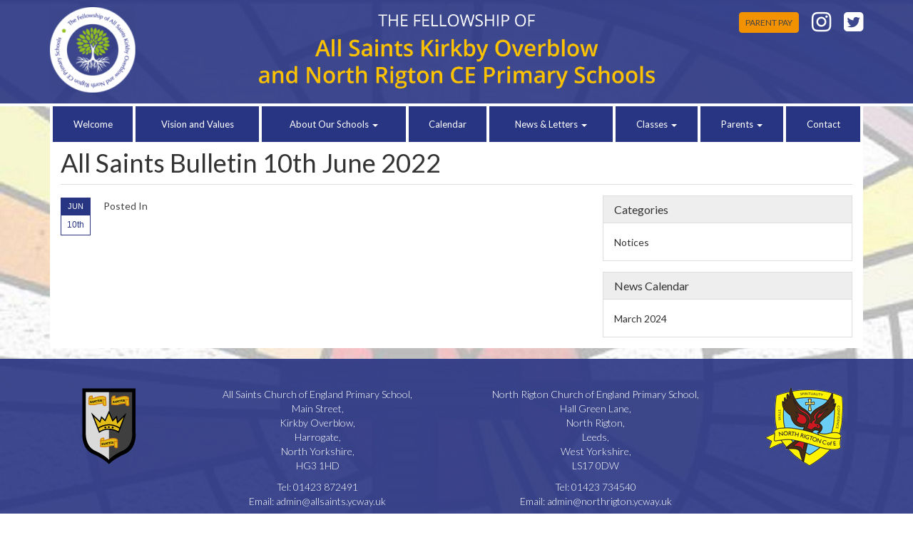

--- FILE ---
content_type: text/html; charset=UTF-8
request_url: https://asnrfellowship.ycst.co.uk/letters/all-saints-bulletin-10th-june-2022/
body_size: 9146
content:
<!DOCTYPE html>
<html lang="en">

<head>

	<meta charset="utf-8">
	<meta http-equiv="X-UA-Compatible" content="IE=edge">
	<meta name="viewport" content="width=device-width, initial-scale=1">

	<title>The Fellowship of All Saints, Kirkby Overblow and North Rigton | All Saints Bulletin 10th June 2022</title>
	
		
		
		<meta name="description" content=""/>

	
	<meta name='robots' content='max-image-preview:large' />
	<style>img:is([sizes="auto" i], [sizes^="auto," i]) { contain-intrinsic-size: 3000px 1500px }</style>
	<link rel='dns-prefetch' href='//code.jquery.com' />
<link rel='dns-prefetch' href='//maxcdn.bootstrapcdn.com' />
<link rel='dns-prefetch' href='//fonts.googleapis.com' />
<script type="text/javascript">
/* <![CDATA[ */
window._wpemojiSettings = {"baseUrl":"https:\/\/s.w.org\/images\/core\/emoji\/15.0.3\/72x72\/","ext":".png","svgUrl":"https:\/\/s.w.org\/images\/core\/emoji\/15.0.3\/svg\/","svgExt":".svg","source":{"concatemoji":"https:\/\/asnrfellowship.ycst.co.uk\/wp-includes\/js\/wp-emoji-release.min.js"}};
/*! This file is auto-generated */
!function(i,n){var o,s,e;function c(e){try{var t={supportTests:e,timestamp:(new Date).valueOf()};sessionStorage.setItem(o,JSON.stringify(t))}catch(e){}}function p(e,t,n){e.clearRect(0,0,e.canvas.width,e.canvas.height),e.fillText(t,0,0);var t=new Uint32Array(e.getImageData(0,0,e.canvas.width,e.canvas.height).data),r=(e.clearRect(0,0,e.canvas.width,e.canvas.height),e.fillText(n,0,0),new Uint32Array(e.getImageData(0,0,e.canvas.width,e.canvas.height).data));return t.every(function(e,t){return e===r[t]})}function u(e,t,n){switch(t){case"flag":return n(e,"\ud83c\udff3\ufe0f\u200d\u26a7\ufe0f","\ud83c\udff3\ufe0f\u200b\u26a7\ufe0f")?!1:!n(e,"\ud83c\uddfa\ud83c\uddf3","\ud83c\uddfa\u200b\ud83c\uddf3")&&!n(e,"\ud83c\udff4\udb40\udc67\udb40\udc62\udb40\udc65\udb40\udc6e\udb40\udc67\udb40\udc7f","\ud83c\udff4\u200b\udb40\udc67\u200b\udb40\udc62\u200b\udb40\udc65\u200b\udb40\udc6e\u200b\udb40\udc67\u200b\udb40\udc7f");case"emoji":return!n(e,"\ud83d\udc26\u200d\u2b1b","\ud83d\udc26\u200b\u2b1b")}return!1}function f(e,t,n){var r="undefined"!=typeof WorkerGlobalScope&&self instanceof WorkerGlobalScope?new OffscreenCanvas(300,150):i.createElement("canvas"),a=r.getContext("2d",{willReadFrequently:!0}),o=(a.textBaseline="top",a.font="600 32px Arial",{});return e.forEach(function(e){o[e]=t(a,e,n)}),o}function t(e){var t=i.createElement("script");t.src=e,t.defer=!0,i.head.appendChild(t)}"undefined"!=typeof Promise&&(o="wpEmojiSettingsSupports",s=["flag","emoji"],n.supports={everything:!0,everythingExceptFlag:!0},e=new Promise(function(e){i.addEventListener("DOMContentLoaded",e,{once:!0})}),new Promise(function(t){var n=function(){try{var e=JSON.parse(sessionStorage.getItem(o));if("object"==typeof e&&"number"==typeof e.timestamp&&(new Date).valueOf()<e.timestamp+604800&&"object"==typeof e.supportTests)return e.supportTests}catch(e){}return null}();if(!n){if("undefined"!=typeof Worker&&"undefined"!=typeof OffscreenCanvas&&"undefined"!=typeof URL&&URL.createObjectURL&&"undefined"!=typeof Blob)try{var e="postMessage("+f.toString()+"("+[JSON.stringify(s),u.toString(),p.toString()].join(",")+"));",r=new Blob([e],{type:"text/javascript"}),a=new Worker(URL.createObjectURL(r),{name:"wpTestEmojiSupports"});return void(a.onmessage=function(e){c(n=e.data),a.terminate(),t(n)})}catch(e){}c(n=f(s,u,p))}t(n)}).then(function(e){for(var t in e)n.supports[t]=e[t],n.supports.everything=n.supports.everything&&n.supports[t],"flag"!==t&&(n.supports.everythingExceptFlag=n.supports.everythingExceptFlag&&n.supports[t]);n.supports.everythingExceptFlag=n.supports.everythingExceptFlag&&!n.supports.flag,n.DOMReady=!1,n.readyCallback=function(){n.DOMReady=!0}}).then(function(){return e}).then(function(){var e;n.supports.everything||(n.readyCallback(),(e=n.source||{}).concatemoji?t(e.concatemoji):e.wpemoji&&e.twemoji&&(t(e.twemoji),t(e.wpemoji)))}))}((window,document),window._wpemojiSettings);
/* ]]> */
</script>
<style id='wp-emoji-styles-inline-css' type='text/css'>

	img.wp-smiley, img.emoji {
		display: inline !important;
		border: none !important;
		box-shadow: none !important;
		height: 1em !important;
		width: 1em !important;
		margin: 0 0.07em !important;
		vertical-align: -0.1em !important;
		background: none !important;
		padding: 0 !important;
	}
</style>
<link rel='stylesheet' id='wp-block-library-css' href='https://asnrfellowship.ycst.co.uk/wp-includes/css/dist/block-library/style.min.css' type='text/css' media='all' />
<style id='classic-theme-styles-inline-css' type='text/css'>
/*! This file is auto-generated */
.wp-block-button__link{color:#fff;background-color:#32373c;border-radius:9999px;box-shadow:none;text-decoration:none;padding:calc(.667em + 2px) calc(1.333em + 2px);font-size:1.125em}.wp-block-file__button{background:#32373c;color:#fff;text-decoration:none}
</style>
<style id='global-styles-inline-css' type='text/css'>
:root{--wp--preset--aspect-ratio--square: 1;--wp--preset--aspect-ratio--4-3: 4/3;--wp--preset--aspect-ratio--3-4: 3/4;--wp--preset--aspect-ratio--3-2: 3/2;--wp--preset--aspect-ratio--2-3: 2/3;--wp--preset--aspect-ratio--16-9: 16/9;--wp--preset--aspect-ratio--9-16: 9/16;--wp--preset--color--black: #000000;--wp--preset--color--cyan-bluish-gray: #abb8c3;--wp--preset--color--white: #ffffff;--wp--preset--color--pale-pink: #f78da7;--wp--preset--color--vivid-red: #cf2e2e;--wp--preset--color--luminous-vivid-orange: #ff6900;--wp--preset--color--luminous-vivid-amber: #fcb900;--wp--preset--color--light-green-cyan: #7bdcb5;--wp--preset--color--vivid-green-cyan: #00d084;--wp--preset--color--pale-cyan-blue: #8ed1fc;--wp--preset--color--vivid-cyan-blue: #0693e3;--wp--preset--color--vivid-purple: #9b51e0;--wp--preset--gradient--vivid-cyan-blue-to-vivid-purple: linear-gradient(135deg,rgba(6,147,227,1) 0%,rgb(155,81,224) 100%);--wp--preset--gradient--light-green-cyan-to-vivid-green-cyan: linear-gradient(135deg,rgb(122,220,180) 0%,rgb(0,208,130) 100%);--wp--preset--gradient--luminous-vivid-amber-to-luminous-vivid-orange: linear-gradient(135deg,rgba(252,185,0,1) 0%,rgba(255,105,0,1) 100%);--wp--preset--gradient--luminous-vivid-orange-to-vivid-red: linear-gradient(135deg,rgba(255,105,0,1) 0%,rgb(207,46,46) 100%);--wp--preset--gradient--very-light-gray-to-cyan-bluish-gray: linear-gradient(135deg,rgb(238,238,238) 0%,rgb(169,184,195) 100%);--wp--preset--gradient--cool-to-warm-spectrum: linear-gradient(135deg,rgb(74,234,220) 0%,rgb(151,120,209) 20%,rgb(207,42,186) 40%,rgb(238,44,130) 60%,rgb(251,105,98) 80%,rgb(254,248,76) 100%);--wp--preset--gradient--blush-light-purple: linear-gradient(135deg,rgb(255,206,236) 0%,rgb(152,150,240) 100%);--wp--preset--gradient--blush-bordeaux: linear-gradient(135deg,rgb(254,205,165) 0%,rgb(254,45,45) 50%,rgb(107,0,62) 100%);--wp--preset--gradient--luminous-dusk: linear-gradient(135deg,rgb(255,203,112) 0%,rgb(199,81,192) 50%,rgb(65,88,208) 100%);--wp--preset--gradient--pale-ocean: linear-gradient(135deg,rgb(255,245,203) 0%,rgb(182,227,212) 50%,rgb(51,167,181) 100%);--wp--preset--gradient--electric-grass: linear-gradient(135deg,rgb(202,248,128) 0%,rgb(113,206,126) 100%);--wp--preset--gradient--midnight: linear-gradient(135deg,rgb(2,3,129) 0%,rgb(40,116,252) 100%);--wp--preset--font-size--small: 13px;--wp--preset--font-size--medium: 20px;--wp--preset--font-size--large: 36px;--wp--preset--font-size--x-large: 42px;--wp--preset--spacing--20: 0.44rem;--wp--preset--spacing--30: 0.67rem;--wp--preset--spacing--40: 1rem;--wp--preset--spacing--50: 1.5rem;--wp--preset--spacing--60: 2.25rem;--wp--preset--spacing--70: 3.38rem;--wp--preset--spacing--80: 5.06rem;--wp--preset--shadow--natural: 6px 6px 9px rgba(0, 0, 0, 0.2);--wp--preset--shadow--deep: 12px 12px 50px rgba(0, 0, 0, 0.4);--wp--preset--shadow--sharp: 6px 6px 0px rgba(0, 0, 0, 0.2);--wp--preset--shadow--outlined: 6px 6px 0px -3px rgba(255, 255, 255, 1), 6px 6px rgba(0, 0, 0, 1);--wp--preset--shadow--crisp: 6px 6px 0px rgba(0, 0, 0, 1);}:where(.is-layout-flex){gap: 0.5em;}:where(.is-layout-grid){gap: 0.5em;}body .is-layout-flex{display: flex;}.is-layout-flex{flex-wrap: wrap;align-items: center;}.is-layout-flex > :is(*, div){margin: 0;}body .is-layout-grid{display: grid;}.is-layout-grid > :is(*, div){margin: 0;}:where(.wp-block-columns.is-layout-flex){gap: 2em;}:where(.wp-block-columns.is-layout-grid){gap: 2em;}:where(.wp-block-post-template.is-layout-flex){gap: 1.25em;}:where(.wp-block-post-template.is-layout-grid){gap: 1.25em;}.has-black-color{color: var(--wp--preset--color--black) !important;}.has-cyan-bluish-gray-color{color: var(--wp--preset--color--cyan-bluish-gray) !important;}.has-white-color{color: var(--wp--preset--color--white) !important;}.has-pale-pink-color{color: var(--wp--preset--color--pale-pink) !important;}.has-vivid-red-color{color: var(--wp--preset--color--vivid-red) !important;}.has-luminous-vivid-orange-color{color: var(--wp--preset--color--luminous-vivid-orange) !important;}.has-luminous-vivid-amber-color{color: var(--wp--preset--color--luminous-vivid-amber) !important;}.has-light-green-cyan-color{color: var(--wp--preset--color--light-green-cyan) !important;}.has-vivid-green-cyan-color{color: var(--wp--preset--color--vivid-green-cyan) !important;}.has-pale-cyan-blue-color{color: var(--wp--preset--color--pale-cyan-blue) !important;}.has-vivid-cyan-blue-color{color: var(--wp--preset--color--vivid-cyan-blue) !important;}.has-vivid-purple-color{color: var(--wp--preset--color--vivid-purple) !important;}.has-black-background-color{background-color: var(--wp--preset--color--black) !important;}.has-cyan-bluish-gray-background-color{background-color: var(--wp--preset--color--cyan-bluish-gray) !important;}.has-white-background-color{background-color: var(--wp--preset--color--white) !important;}.has-pale-pink-background-color{background-color: var(--wp--preset--color--pale-pink) !important;}.has-vivid-red-background-color{background-color: var(--wp--preset--color--vivid-red) !important;}.has-luminous-vivid-orange-background-color{background-color: var(--wp--preset--color--luminous-vivid-orange) !important;}.has-luminous-vivid-amber-background-color{background-color: var(--wp--preset--color--luminous-vivid-amber) !important;}.has-light-green-cyan-background-color{background-color: var(--wp--preset--color--light-green-cyan) !important;}.has-vivid-green-cyan-background-color{background-color: var(--wp--preset--color--vivid-green-cyan) !important;}.has-pale-cyan-blue-background-color{background-color: var(--wp--preset--color--pale-cyan-blue) !important;}.has-vivid-cyan-blue-background-color{background-color: var(--wp--preset--color--vivid-cyan-blue) !important;}.has-vivid-purple-background-color{background-color: var(--wp--preset--color--vivid-purple) !important;}.has-black-border-color{border-color: var(--wp--preset--color--black) !important;}.has-cyan-bluish-gray-border-color{border-color: var(--wp--preset--color--cyan-bluish-gray) !important;}.has-white-border-color{border-color: var(--wp--preset--color--white) !important;}.has-pale-pink-border-color{border-color: var(--wp--preset--color--pale-pink) !important;}.has-vivid-red-border-color{border-color: var(--wp--preset--color--vivid-red) !important;}.has-luminous-vivid-orange-border-color{border-color: var(--wp--preset--color--luminous-vivid-orange) !important;}.has-luminous-vivid-amber-border-color{border-color: var(--wp--preset--color--luminous-vivid-amber) !important;}.has-light-green-cyan-border-color{border-color: var(--wp--preset--color--light-green-cyan) !important;}.has-vivid-green-cyan-border-color{border-color: var(--wp--preset--color--vivid-green-cyan) !important;}.has-pale-cyan-blue-border-color{border-color: var(--wp--preset--color--pale-cyan-blue) !important;}.has-vivid-cyan-blue-border-color{border-color: var(--wp--preset--color--vivid-cyan-blue) !important;}.has-vivid-purple-border-color{border-color: var(--wp--preset--color--vivid-purple) !important;}.has-vivid-cyan-blue-to-vivid-purple-gradient-background{background: var(--wp--preset--gradient--vivid-cyan-blue-to-vivid-purple) !important;}.has-light-green-cyan-to-vivid-green-cyan-gradient-background{background: var(--wp--preset--gradient--light-green-cyan-to-vivid-green-cyan) !important;}.has-luminous-vivid-amber-to-luminous-vivid-orange-gradient-background{background: var(--wp--preset--gradient--luminous-vivid-amber-to-luminous-vivid-orange) !important;}.has-luminous-vivid-orange-to-vivid-red-gradient-background{background: var(--wp--preset--gradient--luminous-vivid-orange-to-vivid-red) !important;}.has-very-light-gray-to-cyan-bluish-gray-gradient-background{background: var(--wp--preset--gradient--very-light-gray-to-cyan-bluish-gray) !important;}.has-cool-to-warm-spectrum-gradient-background{background: var(--wp--preset--gradient--cool-to-warm-spectrum) !important;}.has-blush-light-purple-gradient-background{background: var(--wp--preset--gradient--blush-light-purple) !important;}.has-blush-bordeaux-gradient-background{background: var(--wp--preset--gradient--blush-bordeaux) !important;}.has-luminous-dusk-gradient-background{background: var(--wp--preset--gradient--luminous-dusk) !important;}.has-pale-ocean-gradient-background{background: var(--wp--preset--gradient--pale-ocean) !important;}.has-electric-grass-gradient-background{background: var(--wp--preset--gradient--electric-grass) !important;}.has-midnight-gradient-background{background: var(--wp--preset--gradient--midnight) !important;}.has-small-font-size{font-size: var(--wp--preset--font-size--small) !important;}.has-medium-font-size{font-size: var(--wp--preset--font-size--medium) !important;}.has-large-font-size{font-size: var(--wp--preset--font-size--large) !important;}.has-x-large-font-size{font-size: var(--wp--preset--font-size--x-large) !important;}
:where(.wp-block-post-template.is-layout-flex){gap: 1.25em;}:where(.wp-block-post-template.is-layout-grid){gap: 1.25em;}
:where(.wp-block-columns.is-layout-flex){gap: 2em;}:where(.wp-block-columns.is-layout-grid){gap: 2em;}
:root :where(.wp-block-pullquote){font-size: 1.5em;line-height: 1.6;}
</style>
<link rel='stylesheet' id='bootstrap-css-css' href='https://maxcdn.bootstrapcdn.com/bootstrap/3.3.5/css/bootstrap.min.css' type='text/css' media='all' />
<link rel='stylesheet' id='parent-style-css' href='https://asnrfellowship.ycst.co.uk/wp-content/themes/primaryschool/style.css' type='text/css' media='all' />
<link rel='stylesheet' id='child-style-css' href='https://asnrfellowship.ycst.co.uk/wp-content/themes/primaryschool-child/style.css' type='text/css' media='all' />
<link rel='stylesheet' id='googlefonts-css' href='https://fonts.googleapis.com/css?family=Lato%3A300%2C400&#038;ver=6.7.4' type='text/css' media='all' />
<script type="text/javascript" src="https://asnrfellowship.ycst.co.uk/wp-includes/js/jquery/jquery.min.js" id="jquery-core-js"></script>
<script type="text/javascript" src="https://asnrfellowship.ycst.co.uk/wp-includes/js/jquery/jquery-migrate.min.js" id="jquery-migrate-js"></script>
<script type="text/javascript" src="https://asnrfellowship.ycst.co.uk/wp-content/themes/primaryschool-child/js/child.js" id="custom-script-js"></script>
<link rel="https://api.w.org/" href="https://asnrfellowship.ycst.co.uk/wp-json/" /><link rel="EditURI" type="application/rsd+xml" title="RSD" href="https://asnrfellowship.ycst.co.uk/xmlrpc.php?rsd" />
<meta name="generator" content="WordPress 6.7.4" />
<link rel="canonical" href="https://asnrfellowship.ycst.co.uk/letters/all-saints-bulletin-10th-june-2022/" />
<link rel='shortlink' href='https://asnrfellowship.ycst.co.uk/?p=5449' />
<link rel="alternate" title="oEmbed (JSON)" type="application/json+oembed" href="https://asnrfellowship.ycst.co.uk/wp-json/oembed/1.0/embed?url=https%3A%2F%2Fasnrfellowship.ycst.co.uk%2Fletters%2Fall-saints-bulletin-10th-june-2022%2F" />
<link rel="alternate" title="oEmbed (XML)" type="text/xml+oembed" href="https://asnrfellowship.ycst.co.uk/wp-json/oembed/1.0/embed?url=https%3A%2F%2Fasnrfellowship.ycst.co.uk%2Fletters%2Fall-saints-bulletin-10th-june-2022%2F&#038;format=xml" />
<link rel="icon" href="https://asnrfellowship.ycst.co.uk/wp-content/uploads/2018/11/cropped-Fellowship-Logo-32x32.png" sizes="32x32" />
<link rel="icon" href="https://asnrfellowship.ycst.co.uk/wp-content/uploads/2018/11/cropped-Fellowship-Logo-192x192.png" sizes="192x192" />
<link rel="apple-touch-icon" href="https://asnrfellowship.ycst.co.uk/wp-content/uploads/2018/11/cropped-Fellowship-Logo-180x180.png" />
<meta name="msapplication-TileImage" content="https://asnrfellowship.ycst.co.uk/wp-content/uploads/2018/11/cropped-Fellowship-Logo-270x270.png" />
		<style type="text/css" id="wp-custom-css">
			Fellowship
		</style>
		
	<!-- HTML5 Shim and Respond.js IE8 support of HTML5 elements and media queries -->
	<!-- WARNING: Respond.js doesn't work if you view the page via file:// -->
	<!--[if lt IE 9]>
	<script src="https://oss.maxcdn.com/html5shiv/3.7.2/html5shiv.min.js"></script>
	<script src="https://oss.maxcdn.com/respond/1.4.2/respond.min.js"></script>
	<![endif]-->

	<style>
		body {background: url('https://asnrfellowship.ycst.co.uk/wp-content/uploads/2020/11/stained-glass-background.png');}
	</style>
	
	<script src="https://use.fontawesome.com/8823ef42c8.js"></script>

	<script>
  (function(i,s,o,g,r,a,m){i['GoogleAnalyticsObject']=r;i[r]=i[r]||function(){
  (i[r].q=i[r].q||[]).push(arguments)},i[r].l=1*new Date();a=s.createElement(o),
  m=s.getElementsByTagName(o)[0];a.async=1;a.src=g;m.parentNode.insertBefore(a,m)
  })(window,document,'script','https://www.google-analytics.com/analytics.js','ga');

  	// Insert Custom GA Code Here
  	//ga('create', 'UA-79714187-1', 'auto');
  	//ga('send', 'pageview');

	</script>

</head>

<body data-rsssl=1 ontouchstart="">

	<!-- ******************************* -->
	<!-- MOBILE MENU - Hidden over 991px -->
	<!-- ******************************* -->

	<div class="container-fluid visible-xs visible-sm" id="top">

		<!-- SET SOME VARIABLE -->

		
		<div class="row">

				<nav role="navigation" class="navbar navbar-default navbar-fixed-top">

					<div class="navbar-header">

						<button type="button" data-target="#navbarCollapse" data-toggle="collapse" class="navbar-toggle">

						<span class="sr-only">Toggle navigation</span>

						<i class="fa fa-bars"></i> Menu

						</button>

						<p class="navbar-brand navbar-contact">
					
							<a class="btn btn-parentpay" href="https://www.parentpay.com" target="blank" role="button" title="Go to Parent Pay Website">PARENT PAY</a>
						<!-- Manually addded instagram for All Saints MB-->

						<a href="https://www.instagram.com/asko.school" target="blank" Title="All Saints CE School Kirkby Overblow on Instagram"><i class="fa fa-instagram fa-lg" aria-hidden="true"></i></a>
							
							
														
							<!-- Changed for 2 twitter accounts 

							<a href="https://twitter.com/ko_school" target="blank" Title="North Rigton Church of England Primary School on FAcebook"><i class="fa fa-facebook-square fa-lg" aria-hidden="true"></i></a> -->
						
						<a href="https://twitter.com/ko_school" target="blank" Title="All Saints CE School Kirkby Overblow on Twitter"><i class="fa fa-twitter-square fa-lg" aria-hidden="true"></i></a>
							
							
														
							<!-- Get rid the space in  the global option for the mobile telephone link -->
							<!--
							?php $linkContactTelephone = str_replace(' ','',$contactTelephone); ?>

							<a href="tel:"><i class="fa fa-phone fa-lg"></i> <span class="visible-sm-inline"> 01423 734540</span></a>
					
							<a href="mailto:admin@northrigton.ycway.uk" Title="Email admin@northrigton.ycway.uk"><i class="fa fa-envelope fa-lg"></i> <span class="visible-sm-inline"> Admin Email</span></a>
						
						</p>
				
					</div> <!-- navbar-header -->

					<div id="navbarCollapse" class="collapse navbar-collapse">

		                    <ul id="menu-menu-1" class="nav navbar-nav mobile-menu"><li id="menu-item-405" class="menu-item menu-item-type-post_type menu-item-object-page menu-item-home menu-item-405"><a title="Welcome" href="https://asnrfellowship.ycst.co.uk/">Welcome</a></li>
<li id="menu-item-8448" class="menu-item menu-item-type-post_type menu-item-object-page menu-item-8448"><a title="Vision and Values" href="https://asnrfellowship.ycst.co.uk/vision-and-values/">Vision and Values</a></li>
<li id="menu-item-406" class="menu-item menu-item-type-post_type menu-item-object-page menu-item-has-children menu-item-406 dropdown"><a title="About Our Schools" href="#" data-toggle="dropdown" class="dropdown-toggle" aria-haspopup="true">About Our Schools <span class="caret"></span></a>
<ul role="menu" class=" dropdown-menu">
	<li id="menu-item-407" class="menu-item menu-item-type-post_type menu-item-object-page menu-item-407"><a title="Our School Vision" href="https://asnrfellowship.ycst.co.uk/about-our-school/vision-values-virtues/">Our School Vision</a></li>
	<li id="menu-item-408" class="menu-item menu-item-type-post_type menu-item-object-page menu-item-408"><a title="Our History" href="https://asnrfellowship.ycst.co.uk/about-our-school/history/">Our History</a></li>
	<li id="menu-item-409" class="menu-item menu-item-type-post_type menu-item-object-page menu-item-has-children menu-item-409 dropdown"><a title="Who’s Who" href="https://asnrfellowship.ycst.co.uk/about-our-school/whos-who/">Who’s Who</a></li>
	<li id="menu-item-410" class="menu-item menu-item-type-post_type menu-item-object-page menu-item-has-children menu-item-410 dropdown"><a title="Our Governing Body" href="https://asnrfellowship.ycst.co.uk/governing-body/">Our Governing Body</a></li>
	<li id="menu-item-411" class="menu-item menu-item-type-post_type menu-item-object-page menu-item-411"><a title="Friends of North Rigton and Friends of All Saints" href="https://asnrfellowship.ycst.co.uk/about-our-school/friends-of-north-rigton/">Friends of North Rigton and Friends of All Saints</a></li>
	<li id="menu-item-412" class="menu-item menu-item-type-post_type menu-item-object-page menu-item-412"><a title="Our Church and Community" href="https://asnrfellowship.ycst.co.uk/about-our-school/our-community/">Our Church and Community</a></li>
	<li id="menu-item-413" class="menu-item menu-item-type-post_type menu-item-object-page menu-item-413"><a title="Our Curriculum" href="https://asnrfellowship.ycst.co.uk/about-our-school/our-curriculum/">Our Curriculum</a></li>
	<li id="menu-item-414" class="menu-item menu-item-type-post_type menu-item-object-page menu-item-414"><a title="YCST Multi-Academy Trust" href="https://asnrfellowship.ycst.co.uk/about-our-school/ycst-multi-academy-trust/">YCST Multi-Academy Trust</a></li>
	<li id="menu-item-416" class="menu-item menu-item-type-post_type menu-item-object-page menu-item-416"><a title="Our Policies" href="https://asnrfellowship.ycst.co.uk/our-policies/">Our Policies</a></li>
	<li id="menu-item-417" class="menu-item menu-item-type-post_type menu-item-object-page menu-item-has-children menu-item-417 dropdown"><a title="Pupil Premium" href="https://asnrfellowship.ycst.co.uk/about-our-school/pupil-premium/">Pupil Premium</a></li>
	<li id="menu-item-418" class="menu-item menu-item-type-post_type menu-item-object-page menu-item-418"><a title="PE and Sports Premium" href="https://asnrfellowship.ycst.co.uk/about-our-school/pe-and-sports-premium/">PE and Sports Premium</a></li>
	<li id="menu-item-4264" class="menu-item menu-item-type-post_type menu-item-object-page menu-item-4264"><a title="Covid 19 Catch Up Funding" href="https://asnrfellowship.ycst.co.uk/about-our-school/covid-19-catch-up-funding/">Covid 19 Catch Up Funding</a></li>
	<li id="menu-item-419" class="menu-item menu-item-type-post_type menu-item-object-page menu-item-419"><a title="Reports and Results" href="https://asnrfellowship.ycst.co.uk/about-our-school/reports-and-results/">Reports and Results</a></li>
	<li id="menu-item-5620" class="menu-item menu-item-type-post_type menu-item-object-page menu-item-5620"><a title="Vacancies" href="https://asnrfellowship.ycst.co.uk/about-our-school/vacancies/">Vacancies</a></li>
</ul>
</li>
<li id="menu-item-442" class="menu-item menu-item-type-custom menu-item-object-custom menu-item-442"><a title="Calendar" href="https://asnrfellowship.ycst.co.uk/events">Calendar</a></li>
<li id="menu-item-420" class="menu-item menu-item-type-post_type menu-item-object-page menu-item-has-children menu-item-420 dropdown"><a title="News &#038; Letters" href="#" data-toggle="dropdown" class="dropdown-toggle" aria-haspopup="true">News &#038; Letters <span class="caret"></span></a>
<ul role="menu" class=" dropdown-menu">
	<li id="menu-item-421" class="menu-item menu-item-type-post_type menu-item-object-page current_page_parent menu-item-421"><a title="Latest News" href="https://asnrfellowship.ycst.co.uk/news/latest-news/">Latest News</a></li>
	<li id="menu-item-444" class="menu-item menu-item-type-custom menu-item-object-custom menu-item-444"><a title="Newsletters" href="https://asnrfellowship.ycst.co.uk/letter-category/newsletters/">Newsletters</a></li>
	<li id="menu-item-443" class="menu-item menu-item-type-custom menu-item-object-custom menu-item-443"><a title="All Letters" href="https://asnrfellowship.ycst.co.uk/letters">All Letters</a></li>
</ul>
</li>
<li id="menu-item-422" class="menu-item menu-item-type-post_type menu-item-object-page menu-item-has-children menu-item-422 dropdown"><a title="Classes" href="#" data-toggle="dropdown" class="dropdown-toggle" aria-haspopup="true">Classes <span class="caret"></span></a>
<ul role="menu" class=" dropdown-menu">
	<li id="menu-item-423" class="menu-item menu-item-type-post_type menu-item-object-page menu-item-423"><a title="North Rigton Reception" href="https://asnrfellowship.ycst.co.uk/classes/reception/">North Rigton Reception</a></li>
	<li id="menu-item-4003" class="menu-item menu-item-type-post_type menu-item-object-page menu-item-4003"><a title="All Saints Reception" href="https://asnrfellowship.ycst.co.uk/classes/all-saints-year-one-and-two/">All Saints Reception</a></li>
	<li id="menu-item-6460" class="menu-item menu-item-type-post_type menu-item-object-page menu-item-6460"><a title="All Saints Years One and Two" href="https://asnrfellowship.ycst.co.uk/classes/all-saints-years-one-and-two/">All Saints Years One and Two</a></li>
	<li id="menu-item-424" class="menu-item menu-item-type-post_type menu-item-object-page menu-item-424"><a title="North Rigton Year One and Two" href="https://asnrfellowship.ycst.co.uk/classes/year-one-and-two/">North Rigton Year One and Two</a></li>
	<li id="menu-item-4002" class="menu-item menu-item-type-post_type menu-item-object-page menu-item-4002"><a title="All Saints Year Three and Four" href="https://asnrfellowship.ycst.co.uk/classes/all-saints-year-three-and-four/">All Saints Year Three and Four</a></li>
	<li id="menu-item-425" class="menu-item menu-item-type-post_type menu-item-object-page menu-item-425"><a title="North Rigton Year Three and Four" href="https://asnrfellowship.ycst.co.uk/classes/year-three-and-four/">North Rigton Year Three and Four</a></li>
	<li id="menu-item-4001" class="menu-item menu-item-type-post_type menu-item-object-page menu-item-4001"><a title="All Saints Year Five and Six" href="https://asnrfellowship.ycst.co.uk/classes/all-saints-year-five-and-six/">All Saints Year Five and Six</a></li>
	<li id="menu-item-426" class="menu-item menu-item-type-post_type menu-item-object-page menu-item-426"><a title="North Rigton Year Five and Six" href="https://asnrfellowship.ycst.co.uk/classes/year-five-and-six/">North Rigton Year Five and Six</a></li>
</ul>
</li>
<li id="menu-item-427" class="menu-item menu-item-type-post_type menu-item-object-page menu-item-has-children menu-item-427 dropdown"><a title="Parents" href="#" data-toggle="dropdown" class="dropdown-toggle" aria-haspopup="true">Parents <span class="caret"></span></a>
<ul role="menu" class=" dropdown-menu">
	<li id="menu-item-428" class="menu-item menu-item-type-post_type menu-item-object-page menu-item-428"><a title="Our School Timetable" href="https://asnrfellowship.ycst.co.uk/parents/school-timetable/">Our School Timetable</a></li>
	<li id="menu-item-430" class="menu-item menu-item-type-post_type menu-item-object-page menu-item-430"><a title="Our Lunch Menus and Prices" href="https://asnrfellowship.ycst.co.uk/parents/lunch-menus-and-prices/">Our Lunch Menus and Prices</a></li>
	<li id="menu-item-431" class="menu-item menu-item-type-post_type menu-item-object-page menu-item-431"><a title="Before and After School Provision" href="https://asnrfellowship.ycst.co.uk/parents/all-saints-before-and-after-school-provision/">Before and After School Provision</a></li>
	<li id="menu-item-433" class="menu-item menu-item-type-post_type menu-item-object-page menu-item-433"><a title="Admissions" href="https://asnrfellowship.ycst.co.uk/parents/admissions/">Admissions</a></li>
	<li id="menu-item-434" class="menu-item menu-item-type-post_type menu-item-object-page menu-item-434"><a title="Our Uniform" href="https://asnrfellowship.ycst.co.uk/parents/uniform/">Our Uniform</a></li>
	<li id="menu-item-2188" class="menu-item menu-item-type-post_type menu-item-object-page menu-item-2188"><a title="Our Wellbeing" href="https://asnrfellowship.ycst.co.uk/parents/wellbeing/">Our Wellbeing</a></li>
	<li id="menu-item-4502" class="menu-item menu-item-type-post_type menu-item-object-page menu-item-4502"><a title="Relationships and Health Education" href="https://asnrfellowship.ycst.co.uk/parents/relationships-and-health-education/">Relationships and Health Education</a></li>
	<li id="menu-item-436" class="menu-item menu-item-type-post_type menu-item-object-page menu-item-436"><a title="How We Keep Our Children Safe" href="https://asnrfellowship.ycst.co.uk/parents/how-we-keep-our-children-safe/">How We Keep Our Children Safe</a></li>
	<li id="menu-item-437" class="menu-item menu-item-type-post_type menu-item-object-page menu-item-437"><a title="SEND" href="https://asnrfellowship.ycst.co.uk/parents/send/">SEND</a></li>
	<li id="menu-item-438" class="menu-item menu-item-type-post_type menu-item-object-page menu-item-438"><a title="Attendance and Illness" href="https://asnrfellowship.ycst.co.uk/parents/absence-procedures/">Attendance and Illness</a></li>
	<li id="menu-item-439" class="menu-item menu-item-type-post_type menu-item-object-page menu-item-439"><a title="If You Have a Concern" href="https://asnrfellowship.ycst.co.uk/parents/if-you-have-a-complaint/">If You Have a Concern</a></li>
	<li id="menu-item-440" class="menu-item menu-item-type-post_type menu-item-object-page menu-item-440"><a title="Charging and Remissions" href="https://asnrfellowship.ycst.co.uk/parents/charging-and-remissions/">Charging and Remissions</a></li>
</ul>
</li>
<li id="menu-item-441" class="menu-item menu-item-type-post_type menu-item-object-page menu-item-441"><a title="Contact" href="https://asnrfellowship.ycst.co.uk/contact/">Contact</a></li>
</ul>
					</div> <!-- navbarCollapse -->

				</nav>

		</div> <!-- .row --> 

	</div> <!-- .container-fluid --> <!-- END OF MOBILE MENU -->

	<!-- ****** -->
	<!-- BANNER -->
	<!-- ****** -->

	<div class="full-width banner">

		<div class="container">

			<div class="row banner-wrapper">

				<div class="col-sm-2 col-md-3 hidden-xs banner-logo-container">

					<a href="https://asnrfellowship.ycst.co.uk" Title="North Rigton Church of England Primary School Home Page">
						<img src="https://asnrfellowship.ycst.co.uk/wp-content/uploads/2020/11/Fellowship-logo-e1605538275392.png" class="logo-left img-responsive" alt="North Rigton Church of England Primary School Logo" />
					</a>

				</div>

				<div class="col-xs-12 col-sm-8 col-md-6 banner-text-container">

					 

						<a href="https://asnrfellowship.ycst.co.uk" Title="North Rigton Church of England Primary School Home Page">
							<img src="https://asnrfellowship.ycst.co.uk/wp-content/uploads/2020/11/heading-text.png" class="logo img-responsive" alt="North Rigton Church of England Primary School Logo" />
						</a>

					 

				</div>

				<div class="col-sm-2 visible-sm banner-logo-container">

					<a href="https://asnrfellowship.ycst.co.uk" Title="North Rigton Church of England Primary School Home Page">
						<img src="https://asnrfellowship.ycst.co.uk/wp-content/uploads/2020/11/Fellowship-logo-e1605538275392.png" class="logo-right img-responsive" alt="North Rigton Church of England Primary School Logo" />
					</a>

				</div>

				<!-- Visible only on Desktops -->

				<div class="hidden-xs hidden-sm col-md-3 banner-contact-container">

					<p class="banner-contact-links">

						<a class="btn btn-parentpay" href="https://www.parentpay.com" target="blank" role="button" title="Go to Parent Pay Website">PARENT PAY</a>
							<!-- Manually addded instagram for All Saints MB-->

						<a href="https://www.instagram.com/asko.school" target="blank" Title="All Saints CE School Kirkby Overblow on Instagram"><i class="fa fa-instagram fa-2x" aria-hidden="true"></i></a>
												
												
				<!-- Changed for 2 twitter accounts MB

							<a href="https://twitter.com/ko_school" target="blank" Title="North Rigton Church of England Primary School on Facebook"><i class="fa fa-facebook-square fa-2x" aria-hidden="true"></i></a> -->
						
						<a href="https://twitter.com/ko_school" target="blank" Title="All Saints CE School Kirkby Overblow on Twitter"><i class="fa fa-twitter-square fa-2x" aria-hidden="true"></i></a>
						
												
					
						
											

					</p>

					<p class="banner-contact-contact"></p></div></div>
						
						<!--
						i class="fa fa-phone fa-lg"></i> 01423 734540<br>
						
						<!--
						a href="mailto:?php echo $contactEmail;?>" Title="Email admin@northrigton.ycway.uk"><i class="fa fa-envelope"></i> Admin Email </a>			
						
					</p>

				</div>

			</div> <!-- Close HEader Wrapper -->

		</div> <!-- End Banner -->

	</div>


	<!-- ****** -->
	<!-- SLIDER -->
	<!-- ****** -->

	
	<!-- ********************************* -->
	<!-- DESKTOP MENU - Visible over 992px -->
	<!-- ********************************* -->

	<div class="container hidden-xs hidden-sm">

		<div class="row">

			<div class="col-md-12">

				<nav role="navigation" class="navbar navbar-default desktop">

					<ul id="menu-menu-2" class="nav navbar-nav desktop-menu"><li class="menu-item menu-item-type-post_type menu-item-object-page menu-item-home menu-item-405"><a title="Welcome" href="https://asnrfellowship.ycst.co.uk/">Welcome</a></li>
<li class="menu-item menu-item-type-post_type menu-item-object-page menu-item-8448"><a title="Vision and Values" href="https://asnrfellowship.ycst.co.uk/vision-and-values/">Vision and Values</a></li>
<li class="menu-item menu-item-type-post_type menu-item-object-page menu-item-has-children menu-item-406 dropdown"><a title="About Our Schools" href="#" data-toggle="dropdown" class="dropdown-toggle" aria-haspopup="true">About Our Schools <span class="caret"></span></a>
<ul role="menu" class=" dropdown-menu">
	<li class="menu-item menu-item-type-post_type menu-item-object-page menu-item-407"><a title="Our School Vision" href="https://asnrfellowship.ycst.co.uk/about-our-school/vision-values-virtues/">Our School Vision</a></li>
	<li class="menu-item menu-item-type-post_type menu-item-object-page menu-item-408"><a title="Our History" href="https://asnrfellowship.ycst.co.uk/about-our-school/history/">Our History</a></li>
	<li class="menu-item menu-item-type-post_type menu-item-object-page menu-item-has-children menu-item-409 dropdown"><a title="Who’s Who" href="https://asnrfellowship.ycst.co.uk/about-our-school/whos-who/">Who’s Who</a></li>
	<li class="menu-item menu-item-type-post_type menu-item-object-page menu-item-has-children menu-item-410 dropdown"><a title="Our Governing Body" href="https://asnrfellowship.ycst.co.uk/governing-body/">Our Governing Body</a></li>
	<li class="menu-item menu-item-type-post_type menu-item-object-page menu-item-411"><a title="Friends of North Rigton and Friends of All Saints" href="https://asnrfellowship.ycst.co.uk/about-our-school/friends-of-north-rigton/">Friends of North Rigton and Friends of All Saints</a></li>
	<li class="menu-item menu-item-type-post_type menu-item-object-page menu-item-412"><a title="Our Church and Community" href="https://asnrfellowship.ycst.co.uk/about-our-school/our-community/">Our Church and Community</a></li>
	<li class="menu-item menu-item-type-post_type menu-item-object-page menu-item-413"><a title="Our Curriculum" href="https://asnrfellowship.ycst.co.uk/about-our-school/our-curriculum/">Our Curriculum</a></li>
	<li class="menu-item menu-item-type-post_type menu-item-object-page menu-item-414"><a title="YCST Multi-Academy Trust" href="https://asnrfellowship.ycst.co.uk/about-our-school/ycst-multi-academy-trust/">YCST Multi-Academy Trust</a></li>
	<li class="menu-item menu-item-type-post_type menu-item-object-page menu-item-416"><a title="Our Policies" href="https://asnrfellowship.ycst.co.uk/our-policies/">Our Policies</a></li>
	<li class="menu-item menu-item-type-post_type menu-item-object-page menu-item-has-children menu-item-417 dropdown"><a title="Pupil Premium" href="https://asnrfellowship.ycst.co.uk/about-our-school/pupil-premium/">Pupil Premium</a></li>
	<li class="menu-item menu-item-type-post_type menu-item-object-page menu-item-418"><a title="PE and Sports Premium" href="https://asnrfellowship.ycst.co.uk/about-our-school/pe-and-sports-premium/">PE and Sports Premium</a></li>
	<li class="menu-item menu-item-type-post_type menu-item-object-page menu-item-4264"><a title="Covid 19 Catch Up Funding" href="https://asnrfellowship.ycst.co.uk/about-our-school/covid-19-catch-up-funding/">Covid 19 Catch Up Funding</a></li>
	<li class="menu-item menu-item-type-post_type menu-item-object-page menu-item-419"><a title="Reports and Results" href="https://asnrfellowship.ycst.co.uk/about-our-school/reports-and-results/">Reports and Results</a></li>
	<li class="menu-item menu-item-type-post_type menu-item-object-page menu-item-5620"><a title="Vacancies" href="https://asnrfellowship.ycst.co.uk/about-our-school/vacancies/">Vacancies</a></li>
</ul>
</li>
<li class="menu-item menu-item-type-custom menu-item-object-custom menu-item-442"><a title="Calendar" href="https://asnrfellowship.ycst.co.uk/events">Calendar</a></li>
<li class="menu-item menu-item-type-post_type menu-item-object-page menu-item-has-children menu-item-420 dropdown"><a title="News &#038; Letters" href="#" data-toggle="dropdown" class="dropdown-toggle" aria-haspopup="true">News &#038; Letters <span class="caret"></span></a>
<ul role="menu" class=" dropdown-menu">
	<li class="menu-item menu-item-type-post_type menu-item-object-page current_page_parent menu-item-421"><a title="Latest News" href="https://asnrfellowship.ycst.co.uk/news/latest-news/">Latest News</a></li>
	<li class="menu-item menu-item-type-custom menu-item-object-custom menu-item-444"><a title="Newsletters" href="https://asnrfellowship.ycst.co.uk/letter-category/newsletters/">Newsletters</a></li>
	<li class="menu-item menu-item-type-custom menu-item-object-custom menu-item-443"><a title="All Letters" href="https://asnrfellowship.ycst.co.uk/letters">All Letters</a></li>
</ul>
</li>
<li class="menu-item menu-item-type-post_type menu-item-object-page menu-item-has-children menu-item-422 dropdown"><a title="Classes" href="#" data-toggle="dropdown" class="dropdown-toggle" aria-haspopup="true">Classes <span class="caret"></span></a>
<ul role="menu" class=" dropdown-menu">
	<li class="menu-item menu-item-type-post_type menu-item-object-page menu-item-423"><a title="North Rigton Reception" href="https://asnrfellowship.ycst.co.uk/classes/reception/">North Rigton Reception</a></li>
	<li class="menu-item menu-item-type-post_type menu-item-object-page menu-item-4003"><a title="All Saints Reception" href="https://asnrfellowship.ycst.co.uk/classes/all-saints-year-one-and-two/">All Saints Reception</a></li>
	<li class="menu-item menu-item-type-post_type menu-item-object-page menu-item-6460"><a title="All Saints Years One and Two" href="https://asnrfellowship.ycst.co.uk/classes/all-saints-years-one-and-two/">All Saints Years One and Two</a></li>
	<li class="menu-item menu-item-type-post_type menu-item-object-page menu-item-424"><a title="North Rigton Year One and Two" href="https://asnrfellowship.ycst.co.uk/classes/year-one-and-two/">North Rigton Year One and Two</a></li>
	<li class="menu-item menu-item-type-post_type menu-item-object-page menu-item-4002"><a title="All Saints Year Three and Four" href="https://asnrfellowship.ycst.co.uk/classes/all-saints-year-three-and-four/">All Saints Year Three and Four</a></li>
	<li class="menu-item menu-item-type-post_type menu-item-object-page menu-item-425"><a title="North Rigton Year Three and Four" href="https://asnrfellowship.ycst.co.uk/classes/year-three-and-four/">North Rigton Year Three and Four</a></li>
	<li class="menu-item menu-item-type-post_type menu-item-object-page menu-item-4001"><a title="All Saints Year Five and Six" href="https://asnrfellowship.ycst.co.uk/classes/all-saints-year-five-and-six/">All Saints Year Five and Six</a></li>
	<li class="menu-item menu-item-type-post_type menu-item-object-page menu-item-426"><a title="North Rigton Year Five and Six" href="https://asnrfellowship.ycst.co.uk/classes/year-five-and-six/">North Rigton Year Five and Six</a></li>
</ul>
</li>
<li class="menu-item menu-item-type-post_type menu-item-object-page menu-item-has-children menu-item-427 dropdown"><a title="Parents" href="#" data-toggle="dropdown" class="dropdown-toggle" aria-haspopup="true">Parents <span class="caret"></span></a>
<ul role="menu" class=" dropdown-menu">
	<li class="menu-item menu-item-type-post_type menu-item-object-page menu-item-428"><a title="Our School Timetable" href="https://asnrfellowship.ycst.co.uk/parents/school-timetable/">Our School Timetable</a></li>
	<li class="menu-item menu-item-type-post_type menu-item-object-page menu-item-430"><a title="Our Lunch Menus and Prices" href="https://asnrfellowship.ycst.co.uk/parents/lunch-menus-and-prices/">Our Lunch Menus and Prices</a></li>
	<li class="menu-item menu-item-type-post_type menu-item-object-page menu-item-431"><a title="Before and After School Provision" href="https://asnrfellowship.ycst.co.uk/parents/all-saints-before-and-after-school-provision/">Before and After School Provision</a></li>
	<li class="menu-item menu-item-type-post_type menu-item-object-page menu-item-433"><a title="Admissions" href="https://asnrfellowship.ycst.co.uk/parents/admissions/">Admissions</a></li>
	<li class="menu-item menu-item-type-post_type menu-item-object-page menu-item-434"><a title="Our Uniform" href="https://asnrfellowship.ycst.co.uk/parents/uniform/">Our Uniform</a></li>
	<li class="menu-item menu-item-type-post_type menu-item-object-page menu-item-2188"><a title="Our Wellbeing" href="https://asnrfellowship.ycst.co.uk/parents/wellbeing/">Our Wellbeing</a></li>
	<li class="menu-item menu-item-type-post_type menu-item-object-page menu-item-4502"><a title="Relationships and Health Education" href="https://asnrfellowship.ycst.co.uk/parents/relationships-and-health-education/">Relationships and Health Education</a></li>
	<li class="menu-item menu-item-type-post_type menu-item-object-page menu-item-436"><a title="How We Keep Our Children Safe" href="https://asnrfellowship.ycst.co.uk/parents/how-we-keep-our-children-safe/">How We Keep Our Children Safe</a></li>
	<li class="menu-item menu-item-type-post_type menu-item-object-page menu-item-437"><a title="SEND" href="https://asnrfellowship.ycst.co.uk/parents/send/">SEND</a></li>
	<li class="menu-item menu-item-type-post_type menu-item-object-page menu-item-438"><a title="Attendance and Illness" href="https://asnrfellowship.ycst.co.uk/parents/absence-procedures/">Attendance and Illness</a></li>
	<li class="menu-item menu-item-type-post_type menu-item-object-page menu-item-439"><a title="If You Have a Concern" href="https://asnrfellowship.ycst.co.uk/parents/if-you-have-a-complaint/">If You Have a Concern</a></li>
	<li class="menu-item menu-item-type-post_type menu-item-object-page menu-item-440"><a title="Charging and Remissions" href="https://asnrfellowship.ycst.co.uk/parents/charging-and-remissions/">Charging and Remissions</a></li>
</ul>
</li>
<li class="menu-item menu-item-type-post_type menu-item-object-page menu-item-441"><a title="Contact" href="https://asnrfellowship.ycst.co.uk/contact/">Contact</a></li>
</ul>
				</nav>

			</div>

		</div> <!-- row -->

	</div> <!-- .container -->

	<div class="container">

		<div class="row page-title">

			<div class="col-sm-12">

				<!-- Sort Out The Title -->

				
				<!-- If it's a single post in this case we want to display the featured image first -->

					<h1>All Saints Bulletin 10th June 2022</h1>

				 <!-- End if single -->

			</div>

		</div> <!-- .row page-title -->

		<div class="row content-wrapper">

			<div class="col-sm-8 content-block">

				
					
		
		<div class="meta-date">
			<span class="post-month">Jun</span>
			<span class="post-date">10th</span>
		</div>

		<div class="index-title-meta">

			
			<p class="meta">Posted In </p>

		</div> <!-- .index-title-meta -->


				
		
				</div> <!-- col-sm-8 -->

				<div class="col-sm-4 sidebar">

					<div class="panel panel-primary page-links-panel">

						<div class="panel-heading">

							<h4 class="panel-title">Categories</h4>

						</div>

						<div class="panel-body">

							<ul class="pages-list">

							<li><a href="https://asnrfellowship.ycst.co.uk/category/notices/" title="View all posts from Notices">Notices</a></li>
							</ul>

						</div>

					</div> <!-- .panel -->


					<div class="panel panel-primary page-links-panel">

						<div class="panel-heading">

							<h4 class="panel-title">News Calendar</h4>

						</div>

						<div class="panel-body">

							<ul class="pages-list">

									<li><a href='https://asnrfellowship.ycst.co.uk/2024/03/'>March 2024</a></li>

							</ul>

						</div>

					</div> <!-- .panel -->

				</div> <!-- .sidebar -->

	</div> <!-- .row -->

	</div> <!-- Container -->



<div class="full-width banner" style="margin-bottom:15px; padding-top:10px;padding-bottom:10px;">

	<div class="container footer-text-container">
		
		<div class="row">
			
			<div class="col-sm-2 hidden-xs" style="padding-top:15px;">
				<img src="https://asnrfellowship.ycst.co.uk/wp-content/uploads/2021/01/asko-logo-h110-3.png" class="img-responsive center-block">
			</div>

			<div class="col-sm-4 footer-text-container">

				<div class="footer-address">
					<p>All Saints Church of England Primary School, <br>Main Street, <br>Kirkby Overblow, <br>Harrogate, <br>North Yorkshire, <br>HG3 1HD</p><p class="email-tel">Tel: <a href="tel:01423872491Two">01423 872491</a> <span> • </span> <br>Email: <a href="mailto:admin@allsaints.ycway.uk">admin@allsaints.ycway.uk</a></p>
				</div>

			</div>
		
			<div class="col-sm-4 footer-text-container">

				<div class="footer-address">
					<p>North Rigton Church of England Primary School, <br>Hall Green Lane, <br>North Rigton, <br>Leeds, <br>West Yorkshire, <br>LS17 0DW</p><p class="email-tel">Tel: <a href="tel:01423734540">01423 734540</a> <span> • </span> <br>Email: <a href="mailto:admin@northrigton.ycway.uk">admin@northrigton.ycway.uk</a></p>
				</div>

			</div>
			
			<div class="col-sm-2 hidden-xs" style="padding-top:15px;">
				<img src="https://asnrfellowship.ycst.co.uk/wp-content/uploads/2017/05/North-Rigton-Device-h110.png" class="img-responsive center-block">
			</div>

		</div>
		
	</div>
	
	<a id="back-to-top" href="#" class="btn btn-primary btn-lg back-to-top" role="button" title="Click to return on the top page" data-toggle="tooltip" data-placement="left"><span class="glyphicon glyphicon-chevron-up"></span></a>

</div>

<script type="text/javascript" src="https://code.jquery.com/jquery-1.12.0.min.js" id="jquery-library-js"></script>
<script type="text/javascript" src="https://maxcdn.bootstrapcdn.com/bootstrap/3.3.6/js/bootstrap.min.js" id="bootstrap-js-js"></script>
<script type="text/javascript" src="https://asnrfellowship.ycst.co.uk/wp-content/themes/primaryschool/js/jquery.matchHeight-min.js" id="column-height-js"></script>
<script type="text/javascript" src="https://asnrfellowship.ycst.co.uk/wp-content/themes/primaryschool/js/theme.js" id="theme-js-js"></script>

     <!-- BEGIN MYNEWTERM API SCRIPT: PLACE BEFORE CLOSING BODY TAG. PLEASE DO NOT ALTER THIS CODE!!! -->
     <script>
          var mntInitCounter = 0, mntApiScript = document.createElement("script");
          mntApiScript.type = "text/javascript";
          mntApiScript.src = "https://api.mynewterm.com/assets/v1/dist/js/school_vacancies.js?v=" + (new Date().getTime());
          document.body.appendChild(mntApiScript);

          window.addEventListener('load', function() {
            if(document.readyState == 'complete' && mntInitCounter === 0) {
                mntInitCounter = 1;
                mntSchoolVacancies('6FEA563A-6460-46C3-B7EB-C8569B73EAE6', 1);
            }
          });
     </script>
     <!-- END MYNEWTERM API SCRIPT -->

</body>

</html>

--- FILE ---
content_type: text/css
request_url: https://asnrfellowship.ycst.co.uk/wp-content/themes/primaryschool/style.css
body_size: 5958
content:
/*
Theme Name: Primary School Theme
Description: Bespoke Theme for Primary Schools
Author: Steve Smith
Author URI: http://skinnydesign.net
Version: 1.0

=========================================

COLOURS

Dark Yellow {
    color: rgb(243,146,0);
    color: #F39200;
}

Yellow {
    color: rgb(255,204,0);
    color: #FFCC00;
}

Blue {
    color: rgb (40,53,131);
    color: #283583
}

/************THEME SPECIFIC DEFAULTS************/


/*CONTAINERS*/

body {
    background-color: #fff;
    color:#333;
    padding-top: 55px;
    /*background: url('images/stained-glass-background.jpg');*/
    background-position: top center
}

@media (min-width:992px) {
    body {
        padding-top: 0;
    }
}

.full-width {
    width: 100%;
    float: left
}

.full-width.spacer {
    width: 100%;
    float: left;
    height:5px;
    background-color: #fff
}

.full-width.blue {
    background-color:#0E5DA7;
}

.full-width.desktop-menu {
    /*margin-top: 10px;*/
    background-color:#FFCC00;
    border-bottom: 4px solid #fff
}

.full-width.banner {
    background-color: rgba(40,53,131,0.9);
    /*Hex: #283583;*/
    border-bottom: 4px solid #fff
}

.full-width.slider {
    border-bottom: 5px solid #fff
}

.full-width.white {
    background-color: #fff;
    /*height:100px;*/
}


/**************/
/* TYPOGRAPHY */
/**************/

h1,h2,h3,h4,h5 {
    font-family: 'Lato', sans-serif;
    font-weight: 400;
}

h3 {
    font-size: 18px;
}

p, ul, li, a {
    font-size: 16px;
    font-family: 'Lato', sans-serif;
    font-weight: 400;
}

ul + ul {
    margin-top: 10px;
}

a, a:hover {
    text-decoration:none;
}



/*******************/
/*BANNER AND FOOTER*/
/*******************/

/**************************************

Use navbar-brand to display contact info
on menu bar for mobiles and tablets

/***************************************/

.navbar-brand  {
    margin-top: 5px;
    margin-bottom: 0px;
    padding-top: 10px;
}

.navbar-brand a {
    color:#fff;
    text-decoration:none;
    margin-right: 7px;
}

.navbar-brand a:hover, .navbar-brand a:focus  {
    color: #F39200;
}

.navbar-brand a:last-of-type {
    margin-right: 0px;
}

@media (min-width:768px) {

    .navbar-brand a {
        margin-right: 15px;
    }

}

.navbar-text {
    display: inline-block;
    font-size: 12px;
}

.btn.btn-parentpay {
    padding: 4px 6px;
    font-size: 10px;
    font-weight: 400;
    vertical-align: top;
    background-image: none;
}

.btn-parentpay {
    color: #444 !important;
    background-color: #F39200;
    border-color: #F39200;
}

a.btn-parentpay:hover {
    color: #444 !important;
    background-color: #FFCC00;
    border-color: #FFCC00;
}

/*Parent Pay Button for Desktops*/
@media (min-width:992px) {
    .btn.btn-parentpay {
        padding: 5px 8px;
        font-size: 12px;
        font-weight: 400;
        vertical-align: top;
        background-image: none;
        margin-top: 2px;
    }
}

.banner-wrapper {
    padding-top: 10px;
}

.banner-logo-container {
}

img.logo-left {
text-align: left;
} 

img.logo-right {
float: right;
} 

/*Central Text*/

.banner-text-container {
    color: #fff;
    text-align: center;
    /*padding-top: 10px;*/
    padding-bottom: 15px;
}

/*Image Alternative for Central Text*/

img.logo {
    margin-left: auto;
    margin-right: auto;
}

/*Contact Container Only Shows on Desktops*/

.banner-contact-container {
    padding-top: 5px;
}

p.banner-contact-links, p.banner-contact-links a {
    font-size: 16px;
    color:#fff;
    text-align: right;
}

p.banner-contact-links a {
    margin-right: 15px;
}

    p.banner-contact-links a:last-of-type {
        margin-right: 0px;
    }

p.banner-contact-contact, p.banner-contact-contact a {
    font-size: 16px;
    color:#fff;
    text-align: right;
    line-height: 28px;
}

.banner-contact-container a:hover {
    color: #F39200;
}

/*Footer Specifics*/

.footer-text-container {
    padding-top: 15px;
    padding-bottom: 15px;
}

.footer-text-container p, .footer-text-container p a {
    font-family: 'Lato', sans-serif;
    text-align: center;
    color: #fff;
    font-weight: 300;
    font-size: 14px;
}

.footer-text-container p a:hover {
    text-decoration: underline;
}

.footer-address span {
    color: #F39200;
    display: none;
}

.footer-address p br {
/*     display: block; */
}

.footer-text-container hr {
    margin-top: 15px;
    margin-bottom: 15px;
}



@media (min-width:768px) {
    
    .footer-address p br {
/*         display: none; */
    }

    .footer-address span {
        display: none;
    }

}

/**************/
/* NAVIGATION */
/**************/

/************************/
/* Mobile / Tablet Menu */
/************************/

/*COLOURS

Dark Yellow {
    color: rgb(243,146,0);
    color: #F39200;
}

Yellow {
    color: rgb(255,204,0);
    color: #FFCC00;

Blue {
    color:#283583;
    color: rgb(40,53,131)
}*/

.navbar {
    /*margin-bottom: 0px*/
}
.navbar-header {
    border-bottom: 1px solid #ccc;
    /*background-color: #283583;*/
    background-color: rgba(40,53,131,0.9)
}

.navbar-toggle {
    font-family: 'Lato', sans-serif;
    border-color: #fff;
    color: #fff;
    padding: 5px 8px;
    margin-top: 12px;
    margin-right: 10px;
    margin-bottom: 0px;
}

.navbar-default .navbar-toggle:active, .navbar-default .navbar-toggle:hover {
    background-color: #F39200;
}

.navbar-default .navbar-collapse {
    border-top: 0px;
    border-bottom: 1px solid rgba(40,53,131,0.8);
    border-left: 0px;
    border-right: 0px;
    background-color: #fff;
    padding-bottom: 10px;
}

.navbar-default {
    border: none;
    background-color: #fff;
    border-radius: 0px;
}

ul.nav.navbar-nav.mobile-menu {
    border: 1px solid rgba(40,53,131,0.8);
    margin-left: 1%;
    margin-right: 1%;
}

ul.nav.navbar-nav.mobile-menu li a {
    text-align: left;
    border-bottom:1px solid rgba(40,53,131,0.8);
    background-color: #fff;
    color: #333;
}

ul.nav.navbar-nav.mobile-menu > li:last-of-type a {
    border-bottom:none;
}

ul.nav.navbar-nav.mobile-menu li > ul.dropdown-menu > li > a {
    color: #333;
}

ul.nav.navbar-nav.mobile-menu li a:hover,
ul.nav.navbar-nav.mobile-menu li.current-menu-item a,
ul.nav.navbar-nav.mobile-menu li.current_page_parent > a,
ul.nav.navbar-nav.mobile-menu li.current-menu-item a:hover,
ul.nav.navbar-nav.mobile-menu li.current_page_parent a:hover {
    color: #444;
    background-color: #F39200;
}

.navbar-default .navbar-nav.mobile-menu > .open > a,
.navbar-default .navbar-nav.mobile-menu > .open > a:focus,
.navbar-default .navbar-nav.mobile-menu > .open > a:hover,
.navbar-default .navbar-nav.mobile-menu .open .dropdown-menu>.active>a,
.navbar-default .navbar-nav.mobile-menu .open .dropdown-menu>.active>a:focus,
.navbar-default .navbar-nav.mobile-menu .open .dropdown-menu>.active>a:hover,
.navbar-default .navbar-nav.mobile-menu .open .dropdown-menu>li>a:focus,
.navbar-default .navbar-nav.mobile-menu .open .dropdown-menu>li>a:hover {
    color: #444;
    background-color: #F39200 !important;
}

ul.nav.navbar-nav.mobile-menu li > ul.dropdown-menu {
    padding-top: 0;
    padding-bottom: 0;
}

ul.nav.navbar-nav.mobile-menu li a {
    padding-top: 10px;
    padding-bottom: 10px;
}

/*.navbar-collapse { max-height: 100% !important; }*/

/****************/
/* Desktop Menu */
/****************/

.navbar.desktop  {
    min-height: 40px;
    margin-bottom: 0;
}

@media (min-width:1200px) {
    
    .navbar.desktop {
        min-height: 50px;
    }
}

ul.nav.navbar-nav.desktop-menu {
    padding: 0;
    margin: 0px 0;
    display: table;
    list-style: none;
    position: absolute;
    width: 100%;
} 

ul.nav.navbar-nav.desktop-menu li {
    display: table-cell;
    text-align: center;
    vertical-align: middle;
} 

ul.nav.navbar-nav.desktop-menu li a {
    padding: 15px;
    margin: 0 2px;
    color:#333;
    background-color: #FFCC00;
    font-size: 14px;
    font-weight: normal;
    text-decoration:none;
    text-align: center;
    /*text-transform: uppercase;*/
}

ul.nav.navbar-nav.desktop-menu li:first-of-type a{
    margin-left: 4px;
}

ul.nav.navbar-nav.desktop-menu li:last-of-type  a{
    margin-right: 4px;
}

ul.navbar-nav.desktop-menu  > li {
    float: none;
}

ul.nav.navbar-nav.desktop-menu li a:hover,
ul.nav.navbar-nav.desktop-menu li.current-menu-item a,
ul.nav.navbar-nav.desktop-menu li.current-page-parent > a ,
ul.nav.navbar-nav.desktop-menu li.current_page_ancestor > a {
    background-color: #F39200;
    color: #333;
}

ul.nav.navbar-nav.desktop-menu li > ul.dropdown-menu {
    padding-right:1px;
    border: none;
    border-radius: 0px;
    background-color: #fff;
    box-shadow: none;
    padding-bottom: 0px;
}

ul.nav.navbar-nav.desktop-menu li > ul.dropdown-menu li {
    float: right;
    display: table-cell;
    width: 100%;
    margin-bottom: 2px;
}

ul.nav.navbar-nav.desktop-menu li > ul.dropdown-menu li a  {
    /*width: 100%;*/
    background-color: #FFCC00 !important;
    color: #333 !important;
    padding-top: 5px !important;
    padding-bottom: 5px !important;
    text-align: center;
}

/*Style the last dropdown to sit on the right of the parent*/

ul.nav.navbar-nav.desktop-menu li:last-of-type > ul.dropdown-menu {
    right: 0;
    left: auto;
}

ul.nav.navbar-nav.desktop-menu li > ul.dropdown-menu li:first-of-type a{
    margin-left: 2px;
}

ul.nav.navbar-nav.desktop-menu li > ul.dropdown-menu li:last-of-type  a{
    margin-right: 2px;
}

ul.nav.navbar-nav.desktop-menu li > ul.dropdown-menu li a:hover,
ul.nav.navbar-nav.desktop-menu li > ul.dropdown-menu li.current-menu-item a,
ul.nav.navbar-nav.desktop-menu li > ul.dropdown-menu li.current_page_parent > a,
ul.nav.navbar-nav.desktop-menu li > ul.dropdown-menu li.current-page-ancestor > a,
.navbar-default .navbar-nav.desktop-menu>.open>a {
    color: #333 !important;
    background-color: #F39200 !important;
}



@media (min-width:992px) and (max-width:1199px) {
    
    ul.nav.navbar-nav.desktop-menu li a {
        padding: 10px;
        font-size: 13px;
    }
}

/* Fix issue with Caret not appearing on IOS */

.caret {
    border-top: 4px solid;
}

/***********/
/* CONTENT */
/***********/

/*Layout*/

/*PAGE TITLE*/

.row.page-title {
    background-color: #fff;
}

.page-title h1 {
    margin-top: 10px;
    margin-bottom: 0;
    padding-bottom: 10px;
    border-bottom: 1px solid #ddd;
}

.row.content-wrapper {
    background-color: #fff;
    margin-bottom: 15px;
}

/*Holds Main Content for the page*/

.content-block {
    padding-top:10px;
    padding-bottom: 10px;
    border-bottom: 1px solid #ddd
}

.content-block.not-found {
    padding-top:10px;
    border-bottom: none;
}

/*Remove negative margin from rows to line up with menu and slider on tablets upwards*/

@media (min-width:768px) {
    
    .row.content-wrapper, .row.page-title {
        background-color: #fff;
        margin-left: 0;
        margin-right: 0;
    }

    .content-block {
        padding-top: 15px;
        padding-bottom: 15px;
        border-bottom: none;
    }

}

.content-block h2, .content-block h3 {
    margin: 15px 0px 10px 0px;
}

.content-block h2 {
    font-size: 28px;
}

.content-block h3 {
    font-size: 24px;
}

/*Text and Links*/

.content-block a {
    color:#F39200;
}

.content-block a:hover {
    text-decoration: underline;
}

/* Lists */

.content-block ul {
    padding-left: 20px;
    margin-left: 0px;
    margin-bottom: 10px;
}

.content-block ul > li > ul {
    margin-bottom: 0;
}

.content-block h1 + ul, .content-block h2 + ul, .content-block h3 + ul {
    margin-top: 10px;
}

/***********************/
/* SIDEBARS AND PANELS */
/***********************/

/*Nested Panels*/

.content-panel-wrapper {
    margin-top: 20px;
}

/*Sidebar*/

.sidebar {
    padding-top:15px;
}

/**************************/
/* GENERAL PANEL SETTINGS */
/**************************/

/*Panel Layout and Content Defaults*/

.panel {
    margin-bottom: 15px;
    border-radius: 0px;
}

.panel-heading {
    border-top-left-radius: 0px;
    border-top-right-radius: 0px;
}

.panel-heading h4 {
    font-size: 16px;
    margin-top: 0;
    margin-bottom: 0;
    color:#333;
}

.panel-body p, .panel p, .panel-body a, .panel a {
    font-size: 14px;
}

.panel-body {
    padding: 15px;
}

.panel-body > p:last-of-type {
    margin-bottom: 0;
}

.panel-primary {
    border: 1px solid #ddd;
    box-shadow: none;
}

.panel-primary > .panel-heading {
    border-bottom: 1px solid #ddd;
    background-color: #eee;
}

/*Panel List Defaults*/

.panel-body a {
    color: #283583
}

.panel-body a:hover {
    color: inherit;
}

.panel-body ul {
    list-style: none;
    list-style-image: none;
    margin: 0;
    padding: 0;
}

.panel-body ul li {
    width: 100%;
    border-bottom: 1px solid #eee;
    padding-bottom: 8px;
    padding-top: 8px;
}

.panel-body ul li:first-of-type {
    padding-top: 0px;
}

.panel-body ul li:last-of-type {
    padding-bottom: 0px;
    border-bottom: none;
}

.panel-body ul li a {
    color: #333;
}

.panel-body ul li a:hover {
    text-decoration: none;
}

/* PAGES LIST - Found in Default Panel */

ul.pages-list li.current_page_item a {
    color:#999;
}

ul.pages-list li a:hover {
    color:#999;
}

/*DEFAULT BUTTON*/

.btn.btn-pages {
    display: block;
    width: 100%;
    padding: 5px 10px;
    font-size: 13px;
    font-weight: 400;
    vertical-align: top;
    background-image: none;
    margin-top: 10px;
}

.btn-pages {
    color: #333 !important;
    background-color: #ccc;
    border-color: #ccc;
}

a.btn-pages:hover {
    color: #333 !important;
    background-color: #bbb;
    border-color: #bbb;
    text-decoration: none;
}

/**************************/
/* NOTICES PANEL SETTINGS */
/**************************/

/* Notices - sits in sidebar as standard */
/* Look to turn into list */

.panel.notices-panel > .panel-heading {
    background-color: rgba(243,146,0,0.5);
}

p.notices-heading  {
    font-weight: bold;
    margin-bottom: 0px;
}

p.notices-body  {
    padding-bottom: 5px;
    margin-bottom: 5px;
    border-bottom: 1px solid #eee
}

.panel-body > p.notices-body:last-of-type, .panel-body > .make-same > p.calendar-detail:last-of-type {
    border-bottom: none;
}

.btn.btn-notices {
    display: block;
    width: 100%;
    padding: 5px 10px;
    font-size: 13px;
    font-weight: 400;
    vertical-align: top;
    background-image: none;
    margin-top: 5px;
}

.btn-notices {
    color: #333 !important;
    background-color: rgba(243,146,0,0.75);
    border-color: #F39200;
}

a.btn-notices:hover {
    color: #333 !important;
    background-color: rgba(243,146,0,1);
    border-color: #F39200;
    text-decoration: none;
}

/***************************/
/* CALENDAR PANEL SETTINGS */
/***************************/

/* Calendar Panel - sits in content AND sidebar */

.panel.calendar-panel > .panel-heading {
    background-color: rgba(40, 53, 131, 0.25);
}

.panel.calendar-panel > .panel-body a {
    color: #333;
}

.panel.calendar-panel > .panel-body a:hover {
    color: #283583;
    text-decoration: none;
}

.btn.btn-calendar {
    display: block;
    width: 100%;
    padding: 5px 10px;
    font-size: 13px;
    font-weight: 400;
    vertical-align: top;
    background-image: none;
    margin-top: 5px;
}

.btn-calendar {
    color: #fff !important;
    background-color: rgba(40,53,131,0.8);
    border-color: #283583;
}

a.btn-calendar:hover {
    color: #fff !important;
    background-color: rgba(40,53,131,1);
    border-color: #283583;
    text-decoration: none;
}

/*CALENDAR LISTS*/

ul.calendar-list li {
   padding-left: 25px;
}

ul.calendar-list li {
   padding-top: 0px;
}

ul.calendar-list li:before  {
  font-family: 'FontAwesome';
  float: left;
  margin-left: -25px;
  margin-top: 2px;
}

ul.calendar-list li:before {
    content: '\f133';
}

ul.calendar-list li:last-of-type {
    padding-bottom: 8px;
}

ul#filter-ddl > li.selected-calendar-category > a,
ul#filter-ddl > li.selected-calendar-category > a:hover {
    color: #283583;
    text-decoration: none;
}

/*Title removed from Calendar Pages so this indicates the current view*/
ul#filter-ddl > li.selected-calendar-category > a:before {
  font-family: 'FontAwesome';
  float: left;
  margin-top: 2px;
  padding-right: 5px;
  content: '\f00c';
}

.calendar-date {
    font-size: 14px;
    font-weight: bold;
}

.calendar-detail {
    font-size: 14px;
}

/*************************/
/* LETTER PANEL SETTINGS */
/*************************/

/* Letter Panel - General Layout */
/* Sits in content AND sidebar */

.panel.letters-panel > .panel-heading {
    background-color: rgba(255,204,0,0.4);
}

.panel.letters-panel > .panel-body a {
    color: #333;
}

.panel.letters-panel > .panel-body a:hover {
    color: #FFCC00;
    text-decoration: none;
}

.btn.btn-letters {
    display: block;
    width: 100%;
    padding: 5px 10px;
    font-size: 13px;
    font-weight: 400;
    vertical-align: top;
    background-image: none;
    margin-top: 5px;
}

.btn-letters {
    color: #333 !important;
    background-color: rgba(255,204,0,0.8);
    border-color: #FFCC00;
}

a.btn-letters:hover {
    color: #333 !important;
    background-color: rgba(255,204,0,1);
    border-color: #FFCC00;
    text-decoration: none;
}

/* LETTER LISTS */

ul.letter-list li {
   padding-left: 25px;
}

ul.letter-list li:first-of-type {
   padding-top: 0px;
}

ul.letter-list li:before {
  font-family: 'FontAwesome';
  float: left;
  margin-left: -25px;
  margin-top: 2px;
  content: '\f1c1';
}

ul.letter-list li:last-of-type {
    padding-bottom: 8px;
}

ul#filter-ddl > li.selected-letter-category > a,
ul#filter-ddl > li.selected-letter-category > a:hover {
    color: #FFCC00;
    text-decoration: none;
}

/*************************************/
/* MOBILE FILTERS                    */
/* Used by Calendar and Letter Lists */
/*************************************/

.mobile-category-filter {
    margin-bottom: 10px;
    margin-top: 10px;
}

.dropdown-menu>li>a {
    font-size: 14px;
}

ul#filter-ddl.dropdown-menu>li.selected-ddl>a,
ul#filter-ddl.dropdown-menu>li.selected-ddl>a:hover  {
    color:#999;
}

/*******************/
/* LETTER ARCHIVES */
/*******************/

.archive-letter {
    border-bottom: 1px solid #eee;
    padding-top: 10px;
    padding-bottom: 10px;
}

.content-block > .archive-letter:first-of-type {
    padding-top: 0;
}

a.archive-letter-link {
    color: #333;
    margin-bottom: 5px;
    font-size: 16px;
    display: inline-block;
    padding-left: 25px;
}

a.archive-letter-link:hover, a.archive-letter-link:active {
    color:#FFCC00;
}

a.archive-letter-link:before {
  content: '\f1c1';
  font-family: 'FontAwesome';
  width: 25px;
  margin-left: -25px;
  display: block;
  float: left
}

h1 + .archive-letter {
    padding-top: 0;
}

.archive-letter:last-of-type {
    border-bottom: none;
}

p.meta.letter-meta {
    margin-left: 25px;
    color: #666;
    margin-top: 0;
    margin-bottom: 5px;
    /*font-size: 14px;*/
}

/*********************/
/* CALENDAR ARCHIVES */
/*********************/

ul.event-list {
    padding-left: 10px;
    padding-right: 10px;
    background-color: #f3f3f3;
    margin-top: 0;
}

.content-block h2 + ul.event-list {
    margin-top: 0;
}

ul.event-list li {
    list-style-type: none;
    border-bottom: 2px solid #fff;
    padding-bottom: 15px;
}

ul.event-list li:last-of-type {
    border-bottom: none;
}

h2.month-heading {
    display: block;
    background-color: rgba(40, 53, 131, 0.25);
    padding: 10px 0px 10px 10px;
    margin-bottom: 0;
    margin-top: 0;
}

.event-title, .event-content {
    padding-top: 15px;
}

ul.event-list li h3 {
    margin: 0;
    padding: 0px;
    font-size: 18px;
    line-height: 24px;
}

.event-content p {
    /*color: #666;*/
    font-size: 14px;
    margin: 0;
    line-height: 24px;
}

p.event-date:before {
    font-family: 'FontAwesome';
    content: '\f133';
    width: 20px;
    display: block;
    float: left
}

span.event-time:before {
    font-family: 'FontAwesome';
    content: '\f017';
    width: 20px;
    display: block;
    float: left
}

span.event-time {
    display: inline-block;
    margin-right: 15px;
}

span.map-marker {
    display: inline-block;
    margin-left: 2px;
}

span.map-marker:before {
    font-family: 'FontAwesome';
    content: '\f041';
    width: 15px;
    display: block;
    float: left
}

/******************/
/* IMAGE DEFAULTS */
/******************/

/*Featured Page and Posts*/

img.img-featured {
    background: #f3f3f3;
    border: 1px solid #ddd;
    padding: 3px;
    margin-bottom: 15px;
}

/*Wordpress Defaults*/

.alignnone,
.aligncenter,
div.aligncenter,
.alignright,
.alignleft,
a img.alignright,
a img.alignright,
a img.alignnone,
a img.alignleft,
a img.aligncenter {
    max-width: 100%;
    height: auto;
    padding: 3px;
    background: #f3f3f3;
    border: 1px solid #ddd;
}

.alignnone {
    margin: 5px 20px 20px 0;
}

.aligncenter,
div.aligncenter {
    display: block;
    margin: 5px auto 5px auto;

}

.alignright {
    float:right;
    margin: 5px 0 20px 20px;
}

.alignleft {
    float: left;
    margin: 5px 20px 20px 0;
    display: block
}

a img.alignright {
    float: right;
    margin: 5px 0 20px 20px;
}

a img.alignnone {
    margin: 5px 20px 20px 0;
}

a img.alignleft {
    float: left;
    margin: 5px 20px 20px 0;
}

a img.aligncenter {
    display: block;
    margin-left: auto;
    margin-right: auto
}

@media (max-width: 767px) {
    .alignnone,
    .aligncenter,
    div.aligncenter,
    .alignright,
    .alignleft,
    a img.alignright,
    a img.alignright,
    a img.alignnone,
    a img.alignleft,
    a img.aligncenter {
        float: none;
        margin-left: auto;
        margin-right: auto;
        display: block;
        margin-top: 10px;
        margin-bottom: 10px;
    }
}

/******************************************/
/* GALLERY CAPTIONED IMAGES*/
/******************************************/

/*Bootstrap Gallery Specific*/

p + .row.gallery {
    margin-top: 15px;
}

.row.gallery {
    margin-top: 10px;
    margin-bottom: 10px;
}

/*Shared Styles*/

.wp-caption, .gallery-item {
    background: #f3f3f3;
    border: 1px solid #ddd;
    max-width: 100%;  /*Image does not overflow the content area */
    padding: 5px 3px 5px;
    text-align: center;
}

.wp-caption, .gallery-item {
    margin-left: auto;
    margin-right: auto;
    padding: 5px 3px 5px;
    display: table;
}

.wp-caption img,  .gallery-item img {
    border: 0 none;
    height: auto;
    margin: 0;
    max-width: 98.5%;
    padding: 0;
    /*width: auto;*/
}

.gallery-item img {
    margin-left: auto;
    margin-right: auto;
}

.wp-caption-text {
    font-size: 11px;
    line-height: 17px;
    margin: 0;
    padding: 5px 4px 0px;
    text-align: center;
}

.rl-container {
    margin-bottom: 10px;
}

@media (max-width: 767px) {

    .row.gallery {
        margin-top: 0px;
        margin-bottom: 0px;
    }
}

.wp-caption.alignnone {
    margin: 5px 20px 20px 0;
}

.wp-caption.alignleft {
    margin: 5px 20px 20px 0;
}

.wp-caption.alignright {
    margin: 5px 0 20px 20px;
}

@media (max-width: 767px) {

    .wp-caption.alignnone,
    .wp-caption.alignleft,
    .wp-caption.alignright {
        margin-left: auto;
        margin-right: auto;
    }

}

iframe {
    border: 1px solid #ccc;
    padding: 2px;
    margin-top: 5px
}

/**********************************************/
/* NAVIGATION - COLLAPSE AT SM RATHER THAN XS */
/**********************************************/

@media (max-width: 991px) {

  .navbar-header {
      float: none;
  }
  .navbar-left,.navbar-right {
      float: none !important;
  }
  .navbar-toggle {
      display: block;
  }
  .navbar-collapse {
      /*border-top: 1px solid transparent;*/
      /*box-shadow: inset 0 1px 0 rgba(255,255,255,0.1);*/
  }
  .navbar-fixed-top {
      top: 0;
      border-width: 0 0 1px;
  }
  .navbar-collapse.collapse {
      display: none!important;
  }
  .navbar-nav {
      float: none!important;
      margin-top: 7.5px;
  }
  .navbar-nav>li {
      float: none;
  }
  .navbar-nav>li>a {
      padding-top: 10px;
      padding-bottom: 10px;
  }
  .collapse.in{
      display:block !important;
  }

  .navbar-nav .open .dropdown-menu {
        position: static;
        float: none;
        width: auto;
        margin-top: 0;
        background-color: transparent;
        border: 0;
        -webkit-box-shadow: none;
        box-shadow: none
    }

}

/*******/
/*POSTS*/
/*******/

/*Post Date Display*/

div.meta-date {
    display: inline-block;
    float: left;
    margin-right: 15px;
    margin-top: 3px;
    max-width:50px;
}

span.post-month {
    border: 1px solid #283583;
    color:#fff;
    background-color: #283583;
    padding: 5px 8px;
    font-size: 11px;
    line-height: 12px;
    text-align: center;
    display: block;
    font-weight: 300;
    text-transform: uppercase;
}

    span.post-date {
    border: 1px solid #283583;
    color:#283583;
    background-color: #fff;
    padding: 5px 8px;
    font-size: 12px;
    text-align: center;
    display: block;
    margin-bottom: 1px;
}

/*span.post-year{
    color:#fff;
    background-color: black;
    padding: 3px 5px;
    font-size: 14px;
    text-align: center;
    display: block;
    font-weight: 300;
}*/

/*Common Post Style*/

.index-title-meta {
    padding-left: 60px;
}

/*Creates some space between post summary on archive page*/
.index-wrapper {
    margin-bottom: 15px;
}

h2.post-link a, h2.post-link {
    margin-bottom: 5px;
    margin-top: 0;
    font-size: 28px;
    color: #283583
}

h2.post-link a:hover {
    color:#333;
}

p.meta {
    font-size: 14px;
    color:#444;
    margin-top: 5px;
    margin-bottom: 10px;
}

p.meta a {
    font-size: 14px !important;
    color: #283583
}

p.meta a:hover {
    color:#333;
}

/************/
/** SLIDER **/
/************/

.slider-content {
    background-color: #fff
}

.slider-content {
    padding-top: 15px;
}

@media (min-width:768px) {
    
    .slider-wrapper {
        margin-top:0;
        padding-left: 15px;
        padding-right: 15px;
    }

    .slider-content {
        padding-left: 5px;
        padding-right: 5px;
        background-color: #fff;
        padding-top:0;
    }
}

/**************/
/*CONTACT FORM*/
/*  WP FORMS  */
/**************/

.wpforms-confirmation-container-full {
    color: #333 !important;
    margin: 0 0 24px 0 !important;
    background: #eee !important;
    border: 1px solid #0E5DA7 !important;
    padding: 15px 15px !important;
}

div.wpforms-container-full, div.wpforms-container-full .wpforms-form {
    font-family: 'Lato', sans-serif;
}

div.wpforms-container-full .wpforms-form .wpforms-field-label {
    font-weight: normal;
    font-size: 16px;
    color:#444;
}

/************/
/*PAGINATION*/
/************/

.pagination {
    clear:both;
    padding:0px 0 0px 0;
    position:relative;
    font-size:14px;
    line-height:14px;
    margin-top: 10px;
    font-family: 'Lato', sans-serif;
    text-align: center;
    /*margin-left: 20px;*/
}

.pagination span, .pagination a {
    display:block;
    float:left;
    margin: 2px 2px 2px 0;
    padding:6px 9px 5px 9px;
    text-decoration:none;
    width:auto;
    color:#333;
    border: 1px solid #999;
    background: #fff;
}

.pagination a:hover, .pagination .current{
    color:#333;
    background: #ddd;
    text-decoration: none;
}

/***************/
/* BACK TO TOP */
/***************/

.back-to-top {
    cursor: pointer;
    position: fixed;
    bottom: 40px;
    right: 20px;
    display:none;
}

a#back-to-top {
    background-color: #F39200;
    border-color:  #F39200;
    opacity:0.9;
}

a#back-to-top:hover, a#back-to-top:active {
    background-color: #F39200;
    border-color:  #F39200;
    opacity:1;
}

/********/
/*TABLES*/
/********/

.table>tbody>tr>td, .table li, .table a {
    font-size: 14px;
    font-family: 'Lato', sans-serif;
}

tbody tr td {white-space: normal !important;}

.table ul {
    margin-top: 0px;
    margin-bottom: 0px;
}

.table p {

}

/*******************************************/
/* TOGGLE CONTENT FOR CALENDAR AND LETTERS */
/*******************************************/

.toggle_parent {
    padding-top: 10px;
}

.toggle_parent.letter-toggle {
    margin-left: 25px;
    padding-top: 0px;
}

.toggler {
    cursor:pointer;
    font-size: 14px;
    color: #666;
    font-family: 'Lato', sans-serif;
}

.toggler:after {
    font-family: 'FontAwesome';
    width: 25px;
    margin-left: 10px;
    content: '\f05a';
}

.toggled-content {
    padding-left: 15px;
}

.toggled-content p:first-of-type {
    padding-top: 10px;
}

.toggled-content p, .toggled-content a {
    font-size: 14px;
}

/***************/
/*ODDS AND SODS*/
/***************/

/*Hide meta-slider caption*/

.caption-wrap {
    display: none !important;
}

/*Change line height for email and telephone in Contact Sidebar*/
.contact-sidebar p.email-tel {
    line-height: 24px;
}

--- FILE ---
content_type: text/css
request_url: https://asnrfellowship.ycst.co.uk/wp-content/themes/primaryschool-child/style.css
body_size: 1254
content:
/*
Theme Name: Primary School Theme Child
Description: Child Theme for North Rigton Primary School
Author: Steve Smith
Author URI: http://skinnydesign.net
Template: primaryschool
Version: 1.0

=========================================

COLOURS

Dark Yellow {
    color: rgb(243,146,0);
    color: #F39200;
}

Yellow {
    color: rgb(255,204,0);
    color: #FFCC00;
}

Blue {
    color: rgb (40,53,131);
    color: #283583
}

/************CHILD THEME SPECIFIC DEFAULTS************/

@media max-width(768px) {
	.banner-text-container {
	padding-bottom: 0;
}
}

.banner-logo-container {
	padding-bottom: 15px;
}

/**************/
/* NAVIGATION */
/**************/

/************************/
/* Mobile / Tablet Menu */
/************************/

/*St Peters

Primary Blue {
    color:#283583;
    color: rgb(40,53,131)
}

Secondary Blue {
	color:#006699;
    color: rgb(0,102,153)
}*/


.navbar-default .navbar-toggle:active, .navbar-default .navbar-toggle:hover {
    background-color: #ffc20e;
    color:#444;
    border-color: #444;
}

.navbar-default .navbar-collapse {
    border-bottom: 1px solid rgba(40,53,131,0.8);
    background-color: #fff;
}

.navbar-default {
    background-color: #fff;
}

ul.nav.navbar-nav.mobile-menu {
    border: 1px solid rgba(40,53,131,0.8);
}

ul.nav.navbar-nav.mobile-menu li a {
    border-bottom:1px solid rgba(40,53,131,0.8);
    background-color: #fff;
    color: #333;
}

ul.nav.navbar-nav.mobile-menu li > ul.dropdown-menu > li > a {
    color: #444;
}

ul.nav.navbar-nav.mobile-menu li a:hover,
ul.nav.navbar-nav.mobile-menu li.current-menu-item a,
ul.nav.navbar-nav.mobile-menu li.current_page_parent > a,
ul.nav.navbar-nav.mobile-menu li.current-menu-item a:hover,
ul.nav.navbar-nav.mobile-menu li.current_page_parent a:hover {
    color: #444;
    background-color: #ffc20e;
}

.navbar-default .navbar-nav.mobile-menu > .open > a,
.navbar-default .navbar-nav.mobile-menu > .open > a:focus,
.navbar-default .navbar-nav.mobile-menu > .open > a:hover,
.navbar-default .navbar-nav.mobile-menu .open .dropdown-menu>.active>a,
.navbar-default .navbar-nav.mobile-menu .open .dropdown-menu>.active>a:focus,
.navbar-default .navbar-nav.mobile-menu .open .dropdown-menu>.active>a:hover,
.navbar-default .navbar-nav.mobile-menu .open .dropdown-menu>li>a:focus,
.navbar-default .navbar-nav.mobile-menu .open .dropdown-menu>li>a:hover {
    color: #444;
    background-color: #ffc20e !important;
}

/****************/
/* Desktop Menu */
/****************/

ul.nav.navbar-nav.desktop-menu li a {
    color:#fff;
    background-color: #283583;
}

ul.nav.navbar-nav.desktop-menu li a:hover,
ul.nav.navbar-nav.desktop-menu li.current-menu-item a,
ul.nav.navbar-nav.desktop-menu li.current-page-parent > a ,
ul.nav.navbar-nav.desktop-menu li.current_page_ancestor > a {
    background-color: #ffc20e;
    color:#444;
}

ul.nav.navbar-nav.desktop-menu li > ul.dropdown-menu li a  {
    background-color: #283583 !important;
    color: #fff !important;
}

ul.nav.navbar-nav.desktop-menu li > ul.dropdown-menu li a:hover,
ul.nav.navbar-nav.desktop-menu li > ul.dropdown-menu li.current-menu-item a,
ul.nav.navbar-nav.desktop-menu li > ul.dropdown-menu li.current_page_parent > a,
ul.nav.navbar-nav.desktop-menu li > ul.dropdown-menu li.current-page-ancestor > a,
.navbar-default .navbar-nav.desktop-menu>.open>a {
    color: #444 !important;
    background-color: #ffc20e !important;
}

.banner-text-container {
    padding-top:10px;
}

@media (min-width:992px) and (max-width:1199px) {
    
    ul.nav.navbar-nav.desktop-menu li a {
        padding: 10px;
        font-size: 11px;
    }
}

ul.nav.navbar-nav.desktop-menu li a {
    font-size: 13px;
}

/*TEXT FOR BANNER AS NO LOGO*/

.banner-text-container {
    color: #fff;
    text-align: center;
    /*padding-top: 10px;*/
    padding-bottom: 15px;
}

.banner-text-container p.school-name {
    display: inline-block;
    font-size: 42px;
    color: #fff;
    margin-bottom: 5px;
    border-bottom: 1px solid #fff;
}

.banner-text-container p.school-sub-title {
    display: block;
    font-size: 18px;
    color: #ffc20e;
    margin-bottom: 0;
}

/*SLIDER AND TEXT*/
.fixed-slider-image {
    padding-left: 0px;
    padding-right: 0px;
    border-left: 5px solid #fff;
    background: url('images/Mosaic-fixed-slider.jpg');
    background-repeat: no-repeat;
    background-size: cover;}

.slider-text-as-image {
    padding-left: 0px;
    padding-right: 0px;
    background-color: #73AFC4;
    border-right: 5px solid #fff;
}

span.as.letters a, span.as.letters p, span.as.events  {
	color:green !important;
}
span.nr.letters a, span.nr.letters p, span.nr.events .event-title > h3, span.nr.events p   {
	color:darkorange !important;
}


--- FILE ---
content_type: text/javascript
request_url: https://asnrfellowship.ycst.co.uk/wp-content/themes/primaryschool/js/theme.js
body_size: 749
content:
jQuery(function() {
    jQuery('.make-same').matchHeight();
});
 
jQuery(document).ready(function($){
     $(window).scroll(function () {
            if ($(this).scrollTop() > 400) {
                $('#back-to-top').fadeIn();
            } else {
                $('#back-to-top').fadeOut();
            }
        });
        // scroll body to 0px on click
        $('#back-to-top').click(function () {
            $('#back-to-top').tooltip('hide');
            $('body,html').animate({
                scrollTop: 0
            }, 800);
            return false;
        });
        
        $('#back-to-top').tooltip('show');

});

$("table").addClass('table table-bordered');

// Bunch of stuff to add / remove classes at various screen sizes

function eventSize(){
    var windowHeight = $(window).width();
    if (windowHeight < 768) {
        $('#filter-ddl').addClass('dropdown-menu scrollable-menu btn-block');
    }
    else {
        $('#filter-ddl').removeClass('dropdown-menu scrollable-menu btn-block');
    }
}
$(document).ready(eventSize);
$(window).resize(eventSize);

//Toggle Content in Letters and Events
jQuery(document).ready(function( $ ) {
    
    $('.toggler').on('click',function(){
      $(this).parent().parent().find('.toggled-content').slideToggle(100,"linear",function(){
        $(this).parent().find('.toggler').toggle(100);
      });

  });
    
});

// Add Bootstrap Grid Classes to Responsive Lightbox Gallery
jQuery(document).ready(function( $ ) {
  $('[id^=gallery-]').addClass('row');
  $('[id^=gallery-].gallery-columns-1').find('.gallery-item').wrap('<div class="col-xs-12 col-sm-12 rl-container"></div>');
  $('[id^=gallery-].gallery-columns-2').find('.gallery-item').wrap('<div class="col-xs-6 col-sm-6 rl-container make-gallery-same"></div>');
  $('[id^=gallery-].gallery-columns-3').find('.gallery-item').wrap('<div class="col-xs-6 col-sm-4 rl-container make-gallery-same"></div>');
  $('[id^=gallery-].gallery-columns-4').find('.gallery-item').wrap('<div class="col-xs-6 col-sm-4 col-md-3 rl-container make-gallery-same"></div>');
  $('[id^=gallery-] .gallery-item').find('img').addClass('img-responsive');
  $('.make-gallery-same').matchHeight();
});